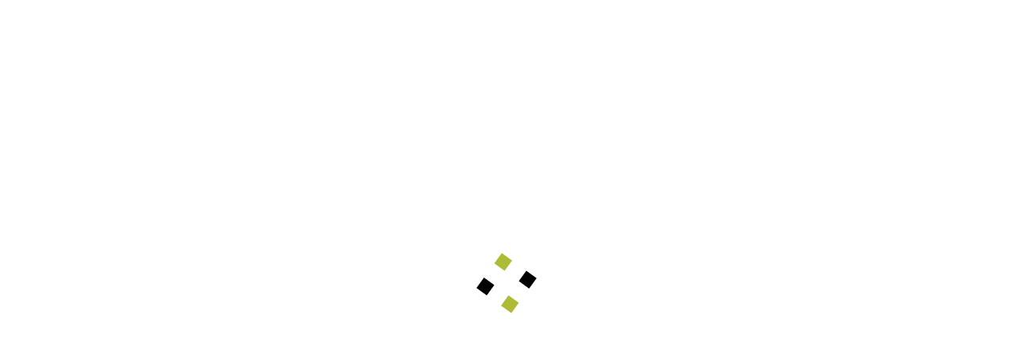

--- FILE ---
content_type: text/html; charset=utf-8
request_url: https://courses.cstg.org.uk/calendar/view.php?view=month&time=1709251200
body_size: 15341
content:
<!DOCTYPE html>

<html  dir="ltr" lang="en" xml:lang="en">
<head>
    <title>CSTGM: Calendar: Detailed month view: March 2024 | CSTGM</title>
    <link rel="preconnect" href="https://fonts.googleapis.com">
    <link rel="preconnect" href="https://fonts.gstatic.com" crossorigin>
    <link rel="shortcut icon" href="//courses.cstg.org.uk/pluginfile.php/1/theme_norse/favicon/1747125282/Favicon.ico" />
    <meta http-equiv="Content-Type" content="text/html; charset=utf-8" />
<meta name="keywords" content="moodle, CSTGM: Calendar: Detailed month view: March 2024 | CSTGM" />
<link rel="stylesheet" type="text/css" href="https://courses.cstg.org.uk/theme/yui_combo.php?rollup/3.18.1/yui-moodlesimple.css" /><script id="firstthemesheet" type="text/css">/** Required in order to fix style inclusion problems in IE with YUI **/</script><link rel="stylesheet" type="text/css" href="https://courses.cstg.org.uk/theme/styles.php/norse/1747125282_1746605659/all" />
<link rel="stylesheet" type="text/css" href="https://courses.cstg.org.uk/course/format/onetopic/styles.php" />
<script>
//<![CDATA[
var M = {}; M.yui = {};
M.pageloadstarttime = new Date();
M.cfg = {"wwwroot":"https:\/\/courses.cstg.org.uk","apibase":"https:\/\/courses.cstg.org.uk\/r.php\/api","homeurl":{},"sesskey":"lM1t3gDJPo","sessiontimeout":"28800","sessiontimeoutwarning":1200,"themerev":"1747125282","slasharguments":1,"theme":"norse","iconsystemmodule":"core\/icon_system_fontawesome","jsrev":"1746605434","admin":"admin","svgicons":true,"usertimezone":"Europe\/London","language":"en","courseId":1,"courseContextId":2,"contextid":1,"contextInstanceId":0,"langrev":1746605434,"templaterev":"1746605434","siteId":1,"userId":1,"developerdebug":true};var yui1ConfigFn = function(me) {if(/-skin|reset|fonts|grids|base/.test(me.name)){me.type='css';me.path=me.path.replace(/\.js/,'.css');me.path=me.path.replace(/\/yui2-skin/,'/assets/skins/sam/yui2-skin')}};
var yui2ConfigFn = function(me) {var parts=me.name.replace(/^moodle-/,'').split('-'),component=parts.shift(),module=parts[0],min='-min';if(/-(skin|core)$/.test(me.name)){parts.pop();me.type='css';min=''}
if(module){var filename=parts.join('-');me.path=component+'/'+module+'/'+filename+min+'.'+me.type}else{me.path=component+'/'+component+'.'+me.type}};
YUI_config = {"debug":true,"base":"https:\/\/courses.cstg.org.uk\/lib\/yuilib\/3.18.1\/","comboBase":"https:\/\/courses.cstg.org.uk\/theme\/yui_combo.php?","combine":true,"filter":"RAW","insertBefore":"firstthemesheet","groups":{"yui2":{"base":"https:\/\/courses.cstg.org.uk\/lib\/yuilib\/2in3\/2.9.0\/build\/","comboBase":"https:\/\/courses.cstg.org.uk\/theme\/yui_combo.php?","combine":true,"ext":false,"root":"2in3\/2.9.0\/build\/","patterns":{"yui2-":{"group":"yui2","configFn":yui1ConfigFn}}},"moodle":{"name":"moodle","base":"https:\/\/courses.cstg.org.uk\/theme\/yui_combo.php?m\/1746605434\/","combine":true,"comboBase":"https:\/\/courses.cstg.org.uk\/theme\/yui_combo.php?","ext":false,"root":"m\/1746605434\/","patterns":{"moodle-":{"group":"moodle","configFn":yui2ConfigFn}},"filter":"DEBUG","modules":{"moodle-core-lockscroll":{"requires":["plugin","base-build"]},"moodle-core-maintenancemodetimer":{"requires":["base","node"]},"moodle-core-blocks":{"requires":["base","node","io","dom","dd","dd-scroll","moodle-core-dragdrop","moodle-core-notification"]},"moodle-core-actionmenu":{"requires":["base","event","node-event-simulate"]},"moodle-core-chooserdialogue":{"requires":["base","panel","moodle-core-notification"]},"moodle-core-event":{"requires":["event-custom"]},"moodle-core-notification":{"requires":["moodle-core-notification-dialogue","moodle-core-notification-alert","moodle-core-notification-confirm","moodle-core-notification-exception","moodle-core-notification-ajaxexception"]},"moodle-core-notification-dialogue":{"requires":["base","node","panel","escape","event-key","dd-plugin","moodle-core-widget-focusafterclose","moodle-core-lockscroll"]},"moodle-core-notification-alert":{"requires":["moodle-core-notification-dialogue"]},"moodle-core-notification-confirm":{"requires":["moodle-core-notification-dialogue"]},"moodle-core-notification-exception":{"requires":["moodle-core-notification-dialogue"]},"moodle-core-notification-ajaxexception":{"requires":["moodle-core-notification-dialogue"]},"moodle-core-handlebars":{"condition":{"trigger":"handlebars","when":"after"}},"moodle-core-dragdrop":{"requires":["base","node","io","dom","dd","event-key","event-focus","moodle-core-notification"]},"moodle-core_availability-form":{"requires":["base","node","event","event-delegate","panel","moodle-core-notification-dialogue","json"]},"moodle-course-management":{"requires":["base","node","io-base","moodle-core-notification-exception","json-parse","dd-constrain","dd-proxy","dd-drop","dd-delegate","node-event-delegate"]},"moodle-course-util":{"requires":["node"],"use":["moodle-course-util-base"],"submodules":{"moodle-course-util-base":{},"moodle-course-util-section":{"requires":["node","moodle-course-util-base"]},"moodle-course-util-cm":{"requires":["node","moodle-course-util-base"]}}},"moodle-course-dragdrop":{"requires":["base","node","io","dom","dd","dd-scroll","moodle-core-dragdrop","moodle-core-notification","moodle-course-coursebase","moodle-course-util"]},"moodle-course-categoryexpander":{"requires":["node","event-key"]},"moodle-form-shortforms":{"requires":["node","base","selector-css3","moodle-core-event"]},"moodle-form-dateselector":{"requires":["base","node","overlay","calendar"]},"moodle-question-chooser":{"requires":["moodle-core-chooserdialogue"]},"moodle-question-searchform":{"requires":["base","node"]},"moodle-availability_cohort-form":{"requires":["base","node","event","moodle-core_availability-form"]},"moodle-availability_completion-form":{"requires":["base","node","event","moodle-core_availability-form"]},"moodle-availability_courseprogress-form":{"requires":["base","node","event","moodle-core_availability-form"]},"moodle-availability_date-form":{"requires":["base","node","event","io","moodle-core_availability-form"]},"moodle-availability_enroldate-form":{"requires":["base","node","event","io","moodle-core_availability-form"]},"moodle-availability_grade-form":{"requires":["base","node","event","moodle-core_availability-form"]},"moodle-availability_group-form":{"requires":["base","node","event","moodle-core_availability-form"]},"moodle-availability_grouping-form":{"requires":["base","node","event","moodle-core_availability-form"]},"moodle-availability_language-form":{"requires":["base","node","event","node-event-simulate","moodle-core_availability-form"]},"moodle-availability_othercompleted-form":{"requires":["base","node","event","moodle-core_availability-form"]},"moodle-availability_password-popup":{"requires":["base","node","event","moodle-core-notification-dialogue","io-base"]},"moodle-availability_password-form":{"requires":["base","node","event","event-valuechange","moodle-core_availability-form"]},"moodle-availability_paypal-form":{"requires":["base","node","event","moodle-core_availability-form"]},"moodle-availability_profile-form":{"requires":["base","node","event","moodle-core_availability-form"]},"moodle-availability_quizquestion-form":{"requires":["base","node","event","moodle-core_availability-form"]},"moodle-availability_relativedate-form":{"requires":["base","node","event","moodle-core_availability-form"]},"moodle-availability_role-form":{"requires":["base","node","event","moodle-core_availability-form"]},"moodle-mod_assign-history":{"requires":["node","transition"]},"moodle-mod_attendance-groupfilter":{"requires":["base","node"]},"moodle-mod_checklist-linkselect":{"requires":["node","event-valuechange"]},"moodle-mod_customcert-rearrange":{"requires":["dd-delegate","dd-drag"]},"moodle-mod_quiz-toolboxes":{"requires":["base","node","event","event-key","io","moodle-mod_quiz-quizbase","moodle-mod_quiz-util-slot","moodle-core-notification-ajaxexception"]},"moodle-mod_quiz-questionchooser":{"requires":["moodle-core-chooserdialogue","moodle-mod_quiz-util","querystring-parse"]},"moodle-mod_quiz-modform":{"requires":["base","node","event"]},"moodle-mod_quiz-quizbase":{"requires":["base","node"]},"moodle-mod_quiz-util":{"requires":["node","moodle-core-actionmenu"],"use":["moodle-mod_quiz-util-base"],"submodules":{"moodle-mod_quiz-util-base":{},"moodle-mod_quiz-util-slot":{"requires":["node","moodle-mod_quiz-util-base"]},"moodle-mod_quiz-util-page":{"requires":["node","moodle-mod_quiz-util-base"]}}},"moodle-mod_quiz-dragdrop":{"requires":["base","node","io","dom","dd","dd-scroll","moodle-core-dragdrop","moodle-core-notification","moodle-mod_quiz-quizbase","moodle-mod_quiz-util-base","moodle-mod_quiz-util-page","moodle-mod_quiz-util-slot","moodle-course-util"]},"moodle-mod_quiz-autosave":{"requires":["base","node","event","event-valuechange","node-event-delegate","io-form","datatype-date-format"]},"moodle-message_airnotifier-toolboxes":{"requires":["base","node","io"]},"moodle-block_xp-notification":{"requires":["base","node","handlebars","button-plugin","moodle-core-notification-dialogue"]},"moodle-block_xp-filters":{"requires":["base","node","moodle-core-dragdrop","moodle-core-notification-confirm","moodle-block_xp-rulepicker"]},"moodle-block_xp-rulepicker":{"requires":["base","node","handlebars","moodle-core-notification-dialogue"]},"moodle-editor_atto-editor":{"requires":["node","transition","io","overlay","escape","event","event-simulate","event-custom","node-event-html5","node-event-simulate","yui-throttle","moodle-core-notification-dialogue","moodle-editor_atto-rangy","handlebars","timers","querystring-stringify"]},"moodle-editor_atto-plugin":{"requires":["node","base","escape","event","event-outside","handlebars","event-custom","timers","moodle-editor_atto-menu"]},"moodle-editor_atto-menu":{"requires":["moodle-core-notification-dialogue","node","event","event-custom"]},"moodle-editor_atto-rangy":{"requires":[]},"moodle-report_eventlist-eventfilter":{"requires":["base","event","node","node-event-delegate","datatable","autocomplete","autocomplete-filters"]},"moodle-report_loglive-fetchlogs":{"requires":["base","event","node","io","node-event-delegate"]},"moodle-gradereport_history-userselector":{"requires":["escape","event-delegate","event-key","handlebars","io-base","json-parse","moodle-core-notification-dialogue"]},"moodle-qbank_editquestion-chooser":{"requires":["moodle-core-chooserdialogue"]},"moodle-tool_lp-dragdrop-reorder":{"requires":["moodle-core-dragdrop"]},"moodle-assignfeedback_editpdf-editor":{"requires":["base","event","node","io","graphics","json","event-move","event-resize","transition","querystring-stringify-simple","moodle-core-notification-dialog","moodle-core-notification-alert","moodle-core-notification-warning","moodle-core-notification-exception","moodle-core-notification-ajaxexception"]},"moodle-atto_accessibilitychecker-button":{"requires":["color-base","moodle-editor_atto-plugin"]},"moodle-atto_accessibilityhelper-button":{"requires":["moodle-editor_atto-plugin"]},"moodle-atto_align-button":{"requires":["moodle-editor_atto-plugin"]},"moodle-atto_bold-button":{"requires":["moodle-editor_atto-plugin"]},"moodle-atto_charmap-button":{"requires":["moodle-editor_atto-plugin"]},"moodle-atto_clear-button":{"requires":["moodle-editor_atto-plugin"]},"moodle-atto_collapse-button":{"requires":["moodle-editor_atto-plugin"]},"moodle-atto_emojipicker-button":{"requires":["moodle-editor_atto-plugin"]},"moodle-atto_emoticon-button":{"requires":["moodle-editor_atto-plugin"]},"moodle-atto_equation-button":{"requires":["moodle-editor_atto-plugin","moodle-core-event","io","event-valuechange","tabview","array-extras"]},"moodle-atto_fontfamily-button":{"requires":["moodle-editor_atto-plugin"]},"moodle-atto_fullscreen-button":{"requires":["event-resize","moodle-editor_atto-plugin"]},"moodle-atto_h5p-button":{"requires":["moodle-editor_atto-plugin"]},"moodle-atto_html-button":{"requires":["promise","moodle-editor_atto-plugin","moodle-atto_html-beautify","moodle-atto_html-codemirror","event-valuechange"]},"moodle-atto_html-beautify":{},"moodle-atto_html-codemirror":{"requires":["moodle-atto_html-codemirror-skin"]},"moodle-atto_image-button":{"requires":["moodle-editor_atto-plugin"]},"moodle-atto_indent-button":{"requires":["moodle-editor_atto-plugin"]},"moodle-atto_italic-button":{"requires":["moodle-editor_atto-plugin"]},"moodle-atto_link-button":{"requires":["moodle-editor_atto-plugin"]},"moodle-atto_managefiles-button":{"requires":["moodle-editor_atto-plugin"]},"moodle-atto_managefiles-usedfiles":{"requires":["node","escape"]},"moodle-atto_media-button":{"requires":["moodle-editor_atto-plugin","moodle-form-shortforms"]},"moodle-atto_multilang2-button":{"requires":["moodle-editor_atto-plugin"]},"moodle-atto_noautolink-button":{"requires":["moodle-editor_atto-plugin"]},"moodle-atto_orderedlist-button":{"requires":["moodle-editor_atto-plugin"]},"moodle-atto_recordrtc-recording":{"requires":["moodle-atto_recordrtc-button"]},"moodle-atto_recordrtc-button":{"requires":["moodle-editor_atto-plugin","moodle-atto_recordrtc-recording"]},"moodle-atto_rtl-button":{"requires":["moodle-editor_atto-plugin"]},"moodle-atto_sketch-button":{"requires":["moodle-editor_atto-plugin"]},"moodle-atto_strike-button":{"requires":["moodle-editor_atto-plugin"]},"moodle-atto_styles-button":{"requires":["moodle-editor_atto-plugin"]},"moodle-atto_subscript-button":{"requires":["moodle-editor_atto-plugin"]},"moodle-atto_superscript-button":{"requires":["moodle-editor_atto-plugin"]},"moodle-atto_table-button":{"requires":["moodle-editor_atto-plugin","moodle-editor_atto-menu","event","event-valuechange"]},"moodle-atto_templates4u-button":{"requires":["moodle-editor_atto-plugin"]},"moodle-atto_title-button":{"requires":["moodle-editor_atto-plugin"]},"moodle-atto_underline-button":{"requires":["moodle-editor_atto-plugin"]},"moodle-atto_undo-button":{"requires":["moodle-editor_atto-plugin"]},"moodle-atto_unorderedlist-button":{"requires":["moodle-editor_atto-plugin"]}}},"gallery":{"name":"gallery","base":"https:\/\/courses.cstg.org.uk\/lib\/yuilib\/gallery\/","combine":true,"comboBase":"https:\/\/courses.cstg.org.uk\/theme\/yui_combo.php?","ext":false,"root":"gallery\/1746605434\/","patterns":{"gallery-":{"group":"gallery"}}}},"modules":{"core_filepicker":{"name":"core_filepicker","fullpath":"https:\/\/courses.cstg.org.uk\/lib\/javascript.php\/1746605434\/repository\/filepicker.js","requires":["base","node","node-event-simulate","json","async-queue","io-base","io-upload-iframe","io-form","yui2-treeview","panel","cookie","datatable","datatable-sort","resize-plugin","dd-plugin","escape","moodle-core_filepicker","moodle-core-notification-dialogue"]},"core_comment":{"name":"core_comment","fullpath":"https:\/\/courses.cstg.org.uk\/lib\/javascript.php\/1746605434\/comment\/comment.js","requires":["base","io-base","node","json","yui2-animation","overlay","escape"]}},"logInclude":[],"logExclude":[],"logLevel":null};
M.yui.loader = {modules: {}};

//]]>
</script>

<style>
div#fitem_id_city {display: none;}
div#fitem_id_country {display: none;}
</style>
<!-- Google tag (gtag.js) -->
<script async src="https://www.googletagmanager.com/gtag/js?id=G-540P4DNQNN"></script>
<script>
  window.dataLayer = window.dataLayer || [];
  function gtag(){dataLayer.push(arguments);}
  gtag('js', new Date());

  gtag('config', 'G-540P4DNQNN');
</script>
    <meta name="viewport" content="width=device-width, initial-scale=1.0">
</head>
<body  id="page-calendar-view" class="format-site  path-calendar chrome dir-ltr lang-en yui-skin-sam yui3-skin-sam courses-cstg-org-uk pagelayout-standard course-1 context-1 theme uses-drawers drawer-open-index">
<div id="overlay"></div>
<div id="loader" class="detachablesquares"></div>
<div class="toast-wrapper mx-auto py-0 fixed-top" role="status" aria-live="polite"></div>
<div id="page-wrapper" class="d-print-block lms-wrapper ">

    <div>
    <a class="sr-only sr-only-focusable" href="#maincontent">Skip to main content</a>
</div><script src="https://courses.cstg.org.uk/lib/javascript.php/1746605434/lib/polyfills/polyfill.js"></script>
<script src="https://courses.cstg.org.uk/theme/yui_combo.php?rollup/3.18.1/yui-moodlesimple.js"></script><script src="https://courses.cstg.org.uk/lib/javascript.php/1746605434/lib/javascript-static.js"></script>
<script>
//<![CDATA[
document.body.className += ' jsenabled';
//]]>
</script>



    <header class="fixed-top alert-bar d-print-none">
    <div id="alert-bar">
    </div>
</header>
    <nav class="navbar navbar-primary fixed-top navbar-light navbar-expand d-print-none" aria-label="Site navigation">
    
        <a href="https://courses.cstg.org.uk/" class="navbar-brand d-flex align-items-center m-0 mr-4 p-0 aabtn">
    
                <img src="//courses.cstg.org.uk/pluginfile.php/1/theme_norse/headerlogo/1747125282/CSTG-logo.png" class="logo mr-1" alt="">
        </a>
        <div class="d-flex d-md-none">
            
    
            <button class="navbar-toggler aabtn d-block d-md-none px-1 my-1 border-0" data-toggler="drawers" data-action="toggle" data-target="theme_boost-drawers-primary">
                <span class="navbar-toggler-icon"></span>
                <span class="sr-only">Side panel</span>
            </button>
        </div>
    
        
    
    
            <div class="primary-navigation">
                <nav class="moremenu navigation hello">
                    <ul id="moremenu-6977f9c79f0c0-navbar-nav" role="menubar" class="nav more-nav navbar-nav">
                                <li data-key="home" class="nav-item" role="none" data-forceintomoremenu="false">
                                            <a role="menuitem" class="nav-link active "
                                                href="https://courses.cstg.org.uk/"
                                                
                                                aria-current="true"
                                                data-disableactive="true"
                                                
                                            >
                                                Home
                                            </a>
                                </li>
                                <li data-key="" class="nav-item" role="none" data-forceintomoremenu="false">
                                            <a role="menuitem" class="nav-link  "
                                                href="mailto:courses@cstg.org.uk"
                                                
                                                
                                                data-disableactive="true"
                                                tabindex="-1"
                                            >
                                                Contact
                                            </a>
                                </li>
                        <li role="none" class="nav-item dropdown dropdownmoremenu d-none" data-region="morebutton">
                            <a class="dropdown-toggle nav-link " href="#" id="moremenu-dropdown-6977f9c79f0c0" role="menuitem" data-toggle="dropdown" aria-haspopup="true" aria-expanded="false" tabindex="-1">
                                More
                            </a>
                            <ul class="dropdown-menu dropdown-menu-left" data-region="moredropdown" aria-labelledby="moremenu-dropdown-6977f9c79f0c0" role="menu">
                            </ul>
                        </li>
                    </ul>
                </nav>
            </div>
    
        <ul class="navbar-nav d-none d-md-flex my-1 px-1">
            <!-- page_heading_menu -->
            
        </ul>
    
        <div id="usernavigation" class="primaryusernavigation navbar-nav ml-auto d-none d-md-flex ">
            
    
                <div id="searchinput-navbar-6977f9c7a17a56977f9c7933c86" class="simplesearchform">
    <a
        class="btn btn-open rounded-0 nav-link"
        data-toggle="collapse"
        data-action="opensearch"
        href="#searcharea-navbar"
        role="button"
        aria-expanded="false"
        aria-controls="searcharea-navbar"
        title="Toggle search input"
    >
        <i class="icon fa fa-magnifying-glass fa-fw " aria-hidden="true"  ></i>
        <span class="sr-only">Toggle search input</span>
    </a>
</div>
                <div class="divider border-left h-75 align-self-center mx-1"></div>
    
    
    
            
    
    
    
            
    
            <div id="navbar-usermenu" class="d-flex align-items-stretch usermenu-container" data-region="usermenu">
                    <div class="usermenu">
                            <span class="login pl-2">
                                    You are currently using guest access
                                    <div class="divider border-left h-75 align-self-center mx-2"></div>
                                    <a href="https://courses.cstg.org.uk/login/index.php">Log in</a>
                            </span>
                    </div>
            </div>
        </div>
    </nav>
        <div id="searcharea-navbar" class="navbar-search-area collapse">
    <form class="search-form" autocomplete="off" action="https://courses.cstg.org.uk/local/library/index.php" method="get" accept-charset="utf-8">
            <input type="hidden" name="search_origin" value="core_search">

            <label for="searchinput-6977f9c7a20b86977f9c7933c88">
                <span class="sr-only">Search</span>
            </label>
            <div class="text-center">
                <div class="search-header">
                    <span class="header">Search</span>
                        <a class="close-icon"
                            data-action="closesearch"
                            data-toggle="collapse"
                            href="#searcharea-navbar"
                            role="button"
                        >
                            <i class="icon fa fa-xmark fa-fw " aria-hidden="true"  ></i>
                            <span class="sr-only">Close</span>
                        </a>
                </div>


                <div class="search-bar d-flex justify-content-center">
                    <input type="text"
                       id="searchinput-6977f9c7a20b86977f9c7933c88"
                       class="form-control search-input withclear"
                       placeholder="Search within the learning library..."
                       aria-label="Search"
                       name="search"
                       data-region="input"
                       autocomplete="off"
                    >
                    <button type="submit" class="btn btn-submit" data-action="submit">
                        <i class="icon fa fa-magnifying-glass fa-fw " aria-hidden="true"  ></i>
                        <span class="sr-only">Search</span>
                    </button>
                </div>
            </div>
    </form>
</div>
    
    <nav id="mobile-menu-navbar"  class="navbar fixed-top navbar-light navbar-expand bg-gray d-flex d-md-none d-print-none" aria-label="Site navigation">
        
    
        <div id="usernavigation" class="navbar-nav ml-auto">
    
            
    
        </div>
    </nav>
    
<div  class="drawer drawer-left drawer-primary block-drawer d-print-none not-initialized" data-region="fixed-drawer" id="theme_boost-drawers-primary" data-preference="" data-state="show-drawer-primary" data-forceopen="0" data-close-on-resize="1">
    <h2 class="sr-only">Side Drawer</h2>
    <div class="drawerheader">
        <button
            class="btn drawertoggle btn-icon btn-outline-secondary hidden"
            data-toggler="drawers"
            data-action="closedrawer"
            data-target="theme_boost-drawers-primary"
            data-toggle="tooltip"
            data-placement="right"
            title="Close drawer"
        >
            <i class="icon fa fa-chevron-right fa-fw " aria-hidden="true"  ></i>
        </button>
                    CSTGM

        <div class="drawerheadercontent hidden">
            
        </div>
    </div>
    <div class="drawercontent drag-container" data-usertour="scroller">
                <div class="list-group">

            <a href="/user/profile.php" class="d-none list-group-item list-group-item-action profile-mobile-drawer">
                Profile
            </a>

                    <a href="/local/library/index.php" class="list-group-item list-group-item-action globalsearch-mobile-drawer">
                        Global Search
                    </a>

                <a href="/calendar/view.php?view=month" class="d-none list-group-item list-group-item-action calendar-mobile-drawer">
                    Calendar
                </a>


                    <a href="https://courses.cstg.org.uk/" class="list-group-item list-group-item-action active " aria-current="true">
                        Home
                    </a>
                    <a href="mailto:courses@cstg.org.uk" class="list-group-item list-group-item-action  " >
                        Contact
                    </a>
        </div>

    </div>
</div>
    
        <div  class="drawer drawer-right block-drawer d-print-none not-initialized" data-region="fixed-drawer" id="theme_boost-drawers-blocks" data-preference="drawer-open-block" data-state="show-drawer-right" data-forceopen="" data-close-on-resize="1">
    <h2 class="sr-only">Side Drawer</h2>
    <div class="drawerheader">
        <button
            class="btn drawertoggle btn-icon btn-outline-secondary hidden"
            data-toggler="drawers"
            data-action="closedrawer"
            data-target="theme_boost-drawers-blocks"
            data-toggle="tooltip"
            data-placement="left"
            title="Close block drawer"
        >
            <i class="icon fa fa-chevron-right fa-fw " aria-hidden="true"  ></i>
        </button>
        
        <div class="drawerheadercontent hidden">
            
        </div>
    </div>
    <div class="drawercontent drag-container" data-usertour="scroller">
                        <section class="d-print-none" aria-label="Blocks">
                    
                    <aside id="block-region-side-pre" class="block-region" data-blockregion="side-pre" data-droptarget="1" aria-labelledby="side-pre-block-region-heading"><h2 class="sr-only" id="side-pre-block-region-heading">Blocks</h2><a href="#sb-1" class="sr-only sr-only-focusable">Skip Events key</a>

<section id="block-6977f9c79da25"
         class=" block block_fake  card mb-3"
         role=""
         data-block="_fake"
         data-instance-id="fakeid-6977f9c79da26"
         aria-labelledby="instance-fakeid-6977f9c79da26-header"
    >

    <div class="card-body p-3">

            <h3 id="instance-fakeid-6977f9c79da26-header" class="h5 card-title d-inline">Events key</h3>


        <div class="card-text content mt-3">
            <div id="event-filter-6977f9c7933c56977f9c7933c81" class="calendar_filters mt-2">
    <ul>
            <li>
                <a href="#" data-action="filter-event-type" data-eventtype="site" data-eventtype-hidden="">
                        <span class="calendar_event_site">
                            <i class="icon fa-regular fa-eye fa-fw "  title="Hide site events" role="img" aria-label="Hide site events"></i>
                        </span>
                        <span>&nbsp;</span>
                        <span class="eventname">Hide site events</span>
                
                </a>
            </li>
            <li>
                <a href="#" data-action="filter-event-type" data-eventtype="category" data-eventtype-hidden="">
                        <span class="calendar_event_category">
                            <i class="icon fa-regular fa-eye fa-fw "  title="Hide category events" role="img" aria-label="Hide category events"></i>
                        </span>
                        <span>&nbsp;</span>
                        <span class="eventname">Hide category events</span>
                
                </a>
            </li>
            <li>
                <a href="#" data-action="filter-event-type" data-eventtype="course" data-eventtype-hidden="">
                        <span class="calendar_event_course">
                            <i class="icon fa-regular fa-eye fa-fw "  title="Hide course events" role="img" aria-label="Hide course events"></i>
                        </span>
                        <span>&nbsp;</span>
                        <span class="eventname">Hide course events</span>
                
                </a>
            </li>
            <li>
                <a href="#" data-action="filter-event-type" data-eventtype="group" data-eventtype-hidden="">
                        <span class="calendar_event_group">
                            <i class="icon fa-regular fa-eye fa-fw "  title="Hide group events" role="img" aria-label="Hide group events"></i>
                        </span>
                        <span>&nbsp;</span>
                        <span class="eventname">Hide group events</span>
                
                </a>
            </li>
            <li>
                <a href="#" data-action="filter-event-type" data-eventtype="user" data-eventtype-hidden="">
                        <span class="calendar_event_user">
                            <i class="icon fa-regular fa-eye fa-fw "  title="Hide user events" role="img" aria-label="Hide user events"></i>
                        </span>
                        <span>&nbsp;</span>
                        <span class="eventname">Hide user events</span>
                
                </a>
            </li>
            <li>
                <a href="#" data-action="filter-event-type" data-eventtype="other" data-eventtype-hidden="">
                        <span class="calendar_event_other">
                            <i class="icon fa-regular fa-eye fa-fw "  title="Hide other events" role="img" aria-label="Hide other events"></i>
                        </span>
                        <span>&nbsp;</span>
                        <span class="eventname">Hide other events</span>
                
                </a>
            </li>
    </ul>
</div>
            <div class="footer"></div>
            
        </div>

    </div>

</section>

    <span id="sb-1"></span></aside>
                </section>

    </div>
</div>
    <div id="page" data-region="mainpage" data-usertour="scroller"class="drawers with-custom-footer   drag-container">
        <div id="page-inner-container">
        <div id="topofscroll" class="main-inner">
            <div class="drawer-toggles d-flex">
                    <div class="drawer-toggler drawer-right-toggle ml-auto d-print-none">
                        <button
                            class="btn btn-icon btn-outline-secondary"
                            data-toggler="drawers"
                            data-action="toggle"
                            data-target="theme_boost-drawers-blocks"
                            data-toggle="tooltip"
                            data-placement="right"
                            title="Open block drawer"
                        >
                            <span class="sr-only">Open block drawer</span>
                            <span class="dir-rtl-hide"><i class="icon fa fa-chevron-left fa-fw " aria-hidden="true"  ></i></span>
                            <span class="dir-ltr-hide"><i class="icon fa fa-chevron-right fa-fw " aria-hidden="true"  ></i></span>
                        </button>
                    </div>
            </div>
            <header id="page-header" class="header-maxwidth d-print-none">
    <div class="w-100">
        <div class="d-flex flex-wrap">
            <div id="page-navbar">
                <nav aria-label="Navigation bar">
    <ol class="breadcrumb"></ol>
</nav>
            </div>
            <div class="ml-auto d-flex">
                
            </div>
            <div id="course-header">
                
            </div>
        </div>
            <div class="d-flex align-items-center">
                        <div class="mr-auto">
                            <div class="page-context-header d-flex align-items-center mb-2">
    <div class="page-header-headings">
        <h1 class="h2 mb-0">Calendar</h1>
    </div>
</div>
                        </div>
                <div class="header-actions-container ml-auto" data-region="header-actions-container">
                </div>
            </div>
    </div>
</header>
            <div id="page-content" class="pb-3 d-print-block">
                <div id="region-main-box">
                    <section id="region-main" aria-label="Content">

                        <span class="notifications" id="user-notifications"></span>
                        <div role="main"><span id="maincontent"></span><div data-region="calendar" class="maincalendar"><div class="heightcontainer" data-calendar-type="main-block"><div id="calendar-month-6977f9c7aa4136977f9c7933c810-2" data-template="core_calendar/month_detailed">
    <div class="header d-flex flex-wrap p-1">
            <div data-region="view-selector">
                <button id="calendarviewdropdown" type="button" class="btn btn-outline-secondary dropdown-toggle ms-1 me-2 mb-2" data-toggle="dropdown" aria-haspopup="true" aria-expanded="false">
                    <span class="d-sm-inline-block" data-active-item-text>
                        Month
                        
                        
                    </span>
                </button>
                <ul class="dropdown-menu" data-show-active-item aria-labelledby="calendarviewdropdown">
                    <li>
                        <a class="dropdown-item active" href="#" data-view="month"
                            data-year="2024" data-month="3" data-day="1" data-courseid="1" data-categoryid="0">
                            Month
                        </a>
                    </li>
                    <li>
                        <a class="dropdown-item " href="#" data-view="day" data-year="2024" data-month="3"
                            data-day="1" data-courseid="1" data-categoryid="0">
                            Day
                        </a>
                    </li>
                    <li>
                        <a class="dropdown-item " href="#" data-view="upcoming"
                            data-year="2024" data-month="3" data-day="1" data-courseid="1" data-categoryid="0">
                            Upcoming events
                        </a>
                    </li>
                </ul>
            </div>
    </div>
    <div aria-live="polite" class="sr-only calendar-announcements"></div>
    <div class="calendarwrapper" data-courseid="1" data-context-id="0" data-month="3" data-year="2024" data-view="month">
        <div id="month-navigation-6977f9c7aa4136977f9c7933c810-2" class="controls">
            <div class="calendar-controls">
                <a href="https://courses.cstg.org.uk/calendar/view.php?view=month&amp;time=1706745600" class="arrow_link previous" title="Previous month" data-year="2024" data-month="2" data-drop-zone="nav-link" >
                    <span class="arrow"><i class="fa fa-angle-left" aria-hidden="true"></i></span>
                </a>
                <span class="hide"> | </span>
                    <h2 class="current">March 2024</h2>
                <span class="hide"> | </span>
                <a href="https://courses.cstg.org.uk/calendar/view.php?view=month&amp;time=1711926000" class="arrow_link next" title="Next month" data-year="2024" data-month="4" data-drop-zone="nav-link" >
                    <span class="arrow"><i class="fa fa-angle-right" aria-hidden="true"></i></span>
                </a>
            </div>
        </div>
        <span class="overlay-icon-container hidden" data-region="overlay-icon-container">
            <span class="loading-icon icon-no-margin"><i class="icon fa fa-spinner fa-spin fa-fw "  title="Loading" role="img" aria-label="Loading"></i></span>
        </span>
        <table id="month-detailed-6977f9c7aa4136977f9c7933c810-2" class="calendarmonth calendartable mb-0">
            <thead>
                <tr>
                    <th class="header text-xs-center">
                        <span class="sr-only">Monday</span>
                        <span aria-hidden="true">Mon</span>
                    </th>
                    <th class="header text-xs-center">
                        <span class="sr-only">Tuesday</span>
                        <span aria-hidden="true">Tue</span>
                    </th>
                    <th class="header text-xs-center">
                        <span class="sr-only">Wednesday</span>
                        <span aria-hidden="true">Wed</span>
                    </th>
                    <th class="header text-xs-center">
                        <span class="sr-only">Thursday</span>
                        <span aria-hidden="true">Thu</span>
                    </th>
                    <th class="header text-xs-center">
                        <span class="sr-only">Friday</span>
                        <span aria-hidden="true">Fri</span>
                    </th>
                    <th class="header text-xs-center">
                        <span class="sr-only">Saturday</span>
                        <span aria-hidden="true">Sat</span>
                    </th>
                    <th class="header text-xs-center">
                        <span class="sr-only">Sunday</span>
                        <span aria-hidden="true">Sun</span>
                    </th>
                </tr>
            </thead>
            <tbody>
                <tr data-region="month-view-week">
                        <td class="dayblank">&nbsp;</td>
                        <td class="dayblank">&nbsp;</td>
                        <td class="dayblank">&nbsp;</td>
                        <td class="dayblank">&nbsp;</td>
                        <td class="day text-sm-center text-md-start"
                            data-day="1"
                            data-day-timestamp="1709251200"
                            data-drop-zone="month-view-day"
                            data-region="day"
                            data-new-event-timestamp="1709336007"
                            >
                            <div class="d-none d-md-block hidden-phone text-xs-center">
                                <span class="sr-only">No events, Friday, 1 March</span>
                                    <span aria-hidden="true"><span class="day-number-circle"><span class="day-number">1</span></span></span>
                            </div>
                            <div class="d-md-none hidden-desktop hidden-tablet">
                                <span class="sr-only">No events, Friday, 1 March</span>
                                    <span aria-hidden="true"><span class="day-number-circle"><span class="day-number">1</span></span></span>
                            </div>
                        </td>
                        <td class="day text-sm-center text-md-start weekend"
                            data-day="2"
                            data-day-timestamp="1709337600"
                            data-drop-zone="month-view-day"
                            data-region="day"
                            data-new-event-timestamp="1709422407"
                            >
                            <div class="d-none d-md-block hidden-phone text-xs-center">
                                <span class="sr-only">No events, Saturday, 2 March</span>
                                    <span aria-hidden="true"><span class="day-number-circle"><span class="day-number">2</span></span></span>
                            </div>
                            <div class="d-md-none hidden-desktop hidden-tablet">
                                <span class="sr-only">No events, Saturday, 2 March</span>
                                    <span aria-hidden="true"><span class="day-number-circle"><span class="day-number">2</span></span></span>
                            </div>
                        </td>
                        <td class="day text-sm-center text-md-start weekend"
                            data-day="3"
                            data-day-timestamp="1709424000"
                            data-drop-zone="month-view-day"
                            data-region="day"
                            data-new-event-timestamp="1709508807"
                            >
                            <div class="d-none d-md-block hidden-phone text-xs-center">
                                <span class="sr-only">No events, Sunday, 3 March</span>
                                    <span aria-hidden="true"><span class="day-number-circle"><span class="day-number">3</span></span></span>
                            </div>
                            <div class="d-md-none hidden-desktop hidden-tablet">
                                <span class="sr-only">No events, Sunday, 3 March</span>
                                    <span aria-hidden="true"><span class="day-number-circle"><span class="day-number">3</span></span></span>
                            </div>
                        </td>
                </tr>
                <tr data-region="month-view-week">
                        <td class="day text-sm-center text-md-start"
                            data-day="4"
                            data-day-timestamp="1709510400"
                            data-drop-zone="month-view-day"
                            data-region="day"
                            data-new-event-timestamp="1709595207"
                            >
                            <div class="d-none d-md-block hidden-phone text-xs-center">
                                <span class="sr-only">No events, Monday, 4 March</span>
                                    <span aria-hidden="true"><span class="day-number-circle"><span class="day-number">4</span></span></span>
                            </div>
                            <div class="d-md-none hidden-desktop hidden-tablet">
                                <span class="sr-only">No events, Monday, 4 March</span>
                                    <span aria-hidden="true"><span class="day-number-circle"><span class="day-number">4</span></span></span>
                            </div>
                        </td>
                        <td class="day text-sm-center text-md-start"
                            data-day="5"
                            data-day-timestamp="1709596800"
                            data-drop-zone="month-view-day"
                            data-region="day"
                            data-new-event-timestamp="1709681607"
                            >
                            <div class="d-none d-md-block hidden-phone text-xs-center">
                                <span class="sr-only">No events, Tuesday, 5 March</span>
                                    <span aria-hidden="true"><span class="day-number-circle"><span class="day-number">5</span></span></span>
                            </div>
                            <div class="d-md-none hidden-desktop hidden-tablet">
                                <span class="sr-only">No events, Tuesday, 5 March</span>
                                    <span aria-hidden="true"><span class="day-number-circle"><span class="day-number">5</span></span></span>
                            </div>
                        </td>
                        <td class="day text-sm-center text-md-start"
                            data-day="6"
                            data-day-timestamp="1709683200"
                            data-drop-zone="month-view-day"
                            data-region="day"
                            data-new-event-timestamp="1709768007"
                            >
                            <div class="d-none d-md-block hidden-phone text-xs-center">
                                <span class="sr-only">No events, Wednesday, 6 March</span>
                                    <span aria-hidden="true"><span class="day-number-circle"><span class="day-number">6</span></span></span>
                            </div>
                            <div class="d-md-none hidden-desktop hidden-tablet">
                                <span class="sr-only">No events, Wednesday, 6 March</span>
                                    <span aria-hidden="true"><span class="day-number-circle"><span class="day-number">6</span></span></span>
                            </div>
                        </td>
                        <td class="day text-sm-center text-md-start"
                            data-day="7"
                            data-day-timestamp="1709769600"
                            data-drop-zone="month-view-day"
                            data-region="day"
                            data-new-event-timestamp="1709854407"
                            >
                            <div class="d-none d-md-block hidden-phone text-xs-center">
                                <span class="sr-only">No events, Thursday, 7 March</span>
                                    <span aria-hidden="true"><span class="day-number-circle"><span class="day-number">7</span></span></span>
                            </div>
                            <div class="d-md-none hidden-desktop hidden-tablet">
                                <span class="sr-only">No events, Thursday, 7 March</span>
                                    <span aria-hidden="true"><span class="day-number-circle"><span class="day-number">7</span></span></span>
                            </div>
                        </td>
                        <td class="day text-sm-center text-md-start"
                            data-day="8"
                            data-day-timestamp="1709856000"
                            data-drop-zone="month-view-day"
                            data-region="day"
                            data-new-event-timestamp="1709940807"
                            >
                            <div class="d-none d-md-block hidden-phone text-xs-center">
                                <span class="sr-only">No events, Friday, 8 March</span>
                                    <span aria-hidden="true"><span class="day-number-circle"><span class="day-number">8</span></span></span>
                            </div>
                            <div class="d-md-none hidden-desktop hidden-tablet">
                                <span class="sr-only">No events, Friday, 8 March</span>
                                    <span aria-hidden="true"><span class="day-number-circle"><span class="day-number">8</span></span></span>
                            </div>
                        </td>
                        <td class="day text-sm-center text-md-start weekend"
                            data-day="9"
                            data-day-timestamp="1709942400"
                            data-drop-zone="month-view-day"
                            data-region="day"
                            data-new-event-timestamp="1710027207"
                            >
                            <div class="d-none d-md-block hidden-phone text-xs-center">
                                <span class="sr-only">No events, Saturday, 9 March</span>
                                    <span aria-hidden="true"><span class="day-number-circle"><span class="day-number">9</span></span></span>
                            </div>
                            <div class="d-md-none hidden-desktop hidden-tablet">
                                <span class="sr-only">No events, Saturday, 9 March</span>
                                    <span aria-hidden="true"><span class="day-number-circle"><span class="day-number">9</span></span></span>
                            </div>
                        </td>
                        <td class="day text-sm-center text-md-start weekend"
                            data-day="10"
                            data-day-timestamp="1710028800"
                            data-drop-zone="month-view-day"
                            data-region="day"
                            data-new-event-timestamp="1710113607"
                            >
                            <div class="d-none d-md-block hidden-phone text-xs-center">
                                <span class="sr-only">No events, Sunday, 10 March</span>
                                    <span aria-hidden="true"><span class="day-number-circle"><span class="day-number">10</span></span></span>
                            </div>
                            <div class="d-md-none hidden-desktop hidden-tablet">
                                <span class="sr-only">No events, Sunday, 10 March</span>
                                    <span aria-hidden="true"><span class="day-number-circle"><span class="day-number">10</span></span></span>
                            </div>
                        </td>
                </tr>
                <tr data-region="month-view-week">
                        <td class="day text-sm-center text-md-start"
                            data-day="11"
                            data-day-timestamp="1710115200"
                            data-drop-zone="month-view-day"
                            data-region="day"
                            data-new-event-timestamp="1710200007"
                            >
                            <div class="d-none d-md-block hidden-phone text-xs-center">
                                <span class="sr-only">No events, Monday, 11 March</span>
                                    <span aria-hidden="true"><span class="day-number-circle"><span class="day-number">11</span></span></span>
                            </div>
                            <div class="d-md-none hidden-desktop hidden-tablet">
                                <span class="sr-only">No events, Monday, 11 March</span>
                                    <span aria-hidden="true"><span class="day-number-circle"><span class="day-number">11</span></span></span>
                            </div>
                        </td>
                        <td class="day text-sm-center text-md-start"
                            data-day="12"
                            data-day-timestamp="1710201600"
                            data-drop-zone="month-view-day"
                            data-region="day"
                            data-new-event-timestamp="1710286407"
                            >
                            <div class="d-none d-md-block hidden-phone text-xs-center">
                                <span class="sr-only">No events, Tuesday, 12 March</span>
                                    <span aria-hidden="true"><span class="day-number-circle"><span class="day-number">12</span></span></span>
                            </div>
                            <div class="d-md-none hidden-desktop hidden-tablet">
                                <span class="sr-only">No events, Tuesday, 12 March</span>
                                    <span aria-hidden="true"><span class="day-number-circle"><span class="day-number">12</span></span></span>
                            </div>
                        </td>
                        <td class="day text-sm-center text-md-start"
                            data-day="13"
                            data-day-timestamp="1710288000"
                            data-drop-zone="month-view-day"
                            data-region="day"
                            data-new-event-timestamp="1710372807"
                            >
                            <div class="d-none d-md-block hidden-phone text-xs-center">
                                <span class="sr-only">No events, Wednesday, 13 March</span>
                                    <span aria-hidden="true"><span class="day-number-circle"><span class="day-number">13</span></span></span>
                            </div>
                            <div class="d-md-none hidden-desktop hidden-tablet">
                                <span class="sr-only">No events, Wednesday, 13 March</span>
                                    <span aria-hidden="true"><span class="day-number-circle"><span class="day-number">13</span></span></span>
                            </div>
                        </td>
                        <td class="day text-sm-center text-md-start"
                            data-day="14"
                            data-day-timestamp="1710374400"
                            data-drop-zone="month-view-day"
                            data-region="day"
                            data-new-event-timestamp="1710459207"
                            >
                            <div class="d-none d-md-block hidden-phone text-xs-center">
                                <span class="sr-only">No events, Thursday, 14 March</span>
                                    <span aria-hidden="true"><span class="day-number-circle"><span class="day-number">14</span></span></span>
                            </div>
                            <div class="d-md-none hidden-desktop hidden-tablet">
                                <span class="sr-only">No events, Thursday, 14 March</span>
                                    <span aria-hidden="true"><span class="day-number-circle"><span class="day-number">14</span></span></span>
                            </div>
                        </td>
                        <td class="day text-sm-center text-md-start"
                            data-day="15"
                            data-day-timestamp="1710460800"
                            data-drop-zone="month-view-day"
                            data-region="day"
                            data-new-event-timestamp="1710545607"
                            >
                            <div class="d-none d-md-block hidden-phone text-xs-center">
                                <span class="sr-only">No events, Friday, 15 March</span>
                                    <span aria-hidden="true"><span class="day-number-circle"><span class="day-number">15</span></span></span>
                            </div>
                            <div class="d-md-none hidden-desktop hidden-tablet">
                                <span class="sr-only">No events, Friday, 15 March</span>
                                    <span aria-hidden="true"><span class="day-number-circle"><span class="day-number">15</span></span></span>
                            </div>
                        </td>
                        <td class="day text-sm-center text-md-start weekend"
                            data-day="16"
                            data-day-timestamp="1710547200"
                            data-drop-zone="month-view-day"
                            data-region="day"
                            data-new-event-timestamp="1710632007"
                            >
                            <div class="d-none d-md-block hidden-phone text-xs-center">
                                <span class="sr-only">No events, Saturday, 16 March</span>
                                    <span aria-hidden="true"><span class="day-number-circle"><span class="day-number">16</span></span></span>
                            </div>
                            <div class="d-md-none hidden-desktop hidden-tablet">
                                <span class="sr-only">No events, Saturday, 16 March</span>
                                    <span aria-hidden="true"><span class="day-number-circle"><span class="day-number">16</span></span></span>
                            </div>
                        </td>
                        <td class="day text-sm-center text-md-start weekend"
                            data-day="17"
                            data-day-timestamp="1710633600"
                            data-drop-zone="month-view-day"
                            data-region="day"
                            data-new-event-timestamp="1710718407"
                            >
                            <div class="d-none d-md-block hidden-phone text-xs-center">
                                <span class="sr-only">No events, Sunday, 17 March</span>
                                    <span aria-hidden="true"><span class="day-number-circle"><span class="day-number">17</span></span></span>
                            </div>
                            <div class="d-md-none hidden-desktop hidden-tablet">
                                <span class="sr-only">No events, Sunday, 17 March</span>
                                    <span aria-hidden="true"><span class="day-number-circle"><span class="day-number">17</span></span></span>
                            </div>
                        </td>
                </tr>
                <tr data-region="month-view-week">
                        <td class="day text-sm-center text-md-start"
                            data-day="18"
                            data-day-timestamp="1710720000"
                            data-drop-zone="month-view-day"
                            data-region="day"
                            data-new-event-timestamp="1710804807"
                            >
                            <div class="d-none d-md-block hidden-phone text-xs-center">
                                <span class="sr-only">No events, Monday, 18 March</span>
                                    <span aria-hidden="true"><span class="day-number-circle"><span class="day-number">18</span></span></span>
                            </div>
                            <div class="d-md-none hidden-desktop hidden-tablet">
                                <span class="sr-only">No events, Monday, 18 March</span>
                                    <span aria-hidden="true"><span class="day-number-circle"><span class="day-number">18</span></span></span>
                            </div>
                        </td>
                        <td class="day text-sm-center text-md-start"
                            data-day="19"
                            data-day-timestamp="1710806400"
                            data-drop-zone="month-view-day"
                            data-region="day"
                            data-new-event-timestamp="1710891207"
                            >
                            <div class="d-none d-md-block hidden-phone text-xs-center">
                                <span class="sr-only">No events, Tuesday, 19 March</span>
                                    <span aria-hidden="true"><span class="day-number-circle"><span class="day-number">19</span></span></span>
                            </div>
                            <div class="d-md-none hidden-desktop hidden-tablet">
                                <span class="sr-only">No events, Tuesday, 19 March</span>
                                    <span aria-hidden="true"><span class="day-number-circle"><span class="day-number">19</span></span></span>
                            </div>
                        </td>
                        <td class="day text-sm-center text-md-start"
                            data-day="20"
                            data-day-timestamp="1710892800"
                            data-drop-zone="month-view-day"
                            data-region="day"
                            data-new-event-timestamp="1710977607"
                            >
                            <div class="d-none d-md-block hidden-phone text-xs-center">
                                <span class="sr-only">No events, Wednesday, 20 March</span>
                                    <span aria-hidden="true"><span class="day-number-circle"><span class="day-number">20</span></span></span>
                            </div>
                            <div class="d-md-none hidden-desktop hidden-tablet">
                                <span class="sr-only">No events, Wednesday, 20 March</span>
                                    <span aria-hidden="true"><span class="day-number-circle"><span class="day-number">20</span></span></span>
                            </div>
                        </td>
                        <td class="day text-sm-center text-md-start"
                            data-day="21"
                            data-day-timestamp="1710979200"
                            data-drop-zone="month-view-day"
                            data-region="day"
                            data-new-event-timestamp="1711064007"
                            >
                            <div class="d-none d-md-block hidden-phone text-xs-center">
                                <span class="sr-only">No events, Thursday, 21 March</span>
                                    <span aria-hidden="true"><span class="day-number-circle"><span class="day-number">21</span></span></span>
                            </div>
                            <div class="d-md-none hidden-desktop hidden-tablet">
                                <span class="sr-only">No events, Thursday, 21 March</span>
                                    <span aria-hidden="true"><span class="day-number-circle"><span class="day-number">21</span></span></span>
                            </div>
                        </td>
                        <td class="day text-sm-center text-md-start"
                            data-day="22"
                            data-day-timestamp="1711065600"
                            data-drop-zone="month-view-day"
                            data-region="day"
                            data-new-event-timestamp="1711150407"
                            >
                            <div class="d-none d-md-block hidden-phone text-xs-center">
                                <span class="sr-only">No events, Friday, 22 March</span>
                                    <span aria-hidden="true"><span class="day-number-circle"><span class="day-number">22</span></span></span>
                            </div>
                            <div class="d-md-none hidden-desktop hidden-tablet">
                                <span class="sr-only">No events, Friday, 22 March</span>
                                    <span aria-hidden="true"><span class="day-number-circle"><span class="day-number">22</span></span></span>
                            </div>
                        </td>
                        <td class="day text-sm-center text-md-start weekend"
                            data-day="23"
                            data-day-timestamp="1711152000"
                            data-drop-zone="month-view-day"
                            data-region="day"
                            data-new-event-timestamp="1711236807"
                            >
                            <div class="d-none d-md-block hidden-phone text-xs-center">
                                <span class="sr-only">No events, Saturday, 23 March</span>
                                    <span aria-hidden="true"><span class="day-number-circle"><span class="day-number">23</span></span></span>
                            </div>
                            <div class="d-md-none hidden-desktop hidden-tablet">
                                <span class="sr-only">No events, Saturday, 23 March</span>
                                    <span aria-hidden="true"><span class="day-number-circle"><span class="day-number">23</span></span></span>
                            </div>
                        </td>
                        <td class="day text-sm-center text-md-start weekend"
                            data-day="24"
                            data-day-timestamp="1711238400"
                            data-drop-zone="month-view-day"
                            data-region="day"
                            data-new-event-timestamp="1711323207"
                            >
                            <div class="d-none d-md-block hidden-phone text-xs-center">
                                <span class="sr-only">No events, Sunday, 24 March</span>
                                    <span aria-hidden="true"><span class="day-number-circle"><span class="day-number">24</span></span></span>
                            </div>
                            <div class="d-md-none hidden-desktop hidden-tablet">
                                <span class="sr-only">No events, Sunday, 24 March</span>
                                    <span aria-hidden="true"><span class="day-number-circle"><span class="day-number">24</span></span></span>
                            </div>
                        </td>
                </tr>
                <tr data-region="month-view-week">
                        <td class="day text-sm-center text-md-start"
                            data-day="25"
                            data-day-timestamp="1711324800"
                            data-drop-zone="month-view-day"
                            data-region="day"
                            data-new-event-timestamp="1711409607"
                            >
                            <div class="d-none d-md-block hidden-phone text-xs-center">
                                <span class="sr-only">No events, Monday, 25 March</span>
                                    <span aria-hidden="true"><span class="day-number-circle"><span class="day-number">25</span></span></span>
                            </div>
                            <div class="d-md-none hidden-desktop hidden-tablet">
                                <span class="sr-only">No events, Monday, 25 March</span>
                                    <span aria-hidden="true"><span class="day-number-circle"><span class="day-number">25</span></span></span>
                            </div>
                        </td>
                        <td class="day text-sm-center text-md-start"
                            data-day="26"
                            data-day-timestamp="1711411200"
                            data-drop-zone="month-view-day"
                            data-region="day"
                            data-new-event-timestamp="1711496007"
                            >
                            <div class="d-none d-md-block hidden-phone text-xs-center">
                                <span class="sr-only">No events, Tuesday, 26 March</span>
                                    <span aria-hidden="true"><span class="day-number-circle"><span class="day-number">26</span></span></span>
                            </div>
                            <div class="d-md-none hidden-desktop hidden-tablet">
                                <span class="sr-only">No events, Tuesday, 26 March</span>
                                    <span aria-hidden="true"><span class="day-number-circle"><span class="day-number">26</span></span></span>
                            </div>
                        </td>
                        <td class="day text-sm-center text-md-start"
                            data-day="27"
                            data-day-timestamp="1711497600"
                            data-drop-zone="month-view-day"
                            data-region="day"
                            data-new-event-timestamp="1711582407"
                            >
                            <div class="d-none d-md-block hidden-phone text-xs-center">
                                <span class="sr-only">No events, Wednesday, 27 March</span>
                                    <span aria-hidden="true"><span class="day-number-circle"><span class="day-number">27</span></span></span>
                            </div>
                            <div class="d-md-none hidden-desktop hidden-tablet">
                                <span class="sr-only">No events, Wednesday, 27 March</span>
                                    <span aria-hidden="true"><span class="day-number-circle"><span class="day-number">27</span></span></span>
                            </div>
                        </td>
                        <td class="day text-sm-center text-md-start"
                            data-day="28"
                            data-day-timestamp="1711584000"
                            data-drop-zone="month-view-day"
                            data-region="day"
                            data-new-event-timestamp="1711668807"
                            >
                            <div class="d-none d-md-block hidden-phone text-xs-center">
                                <span class="sr-only">No events, Thursday, 28 March</span>
                                    <span aria-hidden="true"><span class="day-number-circle"><span class="day-number">28</span></span></span>
                            </div>
                            <div class="d-md-none hidden-desktop hidden-tablet">
                                <span class="sr-only">No events, Thursday, 28 March</span>
                                    <span aria-hidden="true"><span class="day-number-circle"><span class="day-number">28</span></span></span>
                            </div>
                        </td>
                        <td class="day text-sm-center text-md-start"
                            data-day="29"
                            data-day-timestamp="1711670400"
                            data-drop-zone="month-view-day"
                            data-region="day"
                            data-new-event-timestamp="1711755207"
                            >
                            <div class="d-none d-md-block hidden-phone text-xs-center">
                                <span class="sr-only">No events, Friday, 29 March</span>
                                    <span aria-hidden="true"><span class="day-number-circle"><span class="day-number">29</span></span></span>
                            </div>
                            <div class="d-md-none hidden-desktop hidden-tablet">
                                <span class="sr-only">No events, Friday, 29 March</span>
                                    <span aria-hidden="true"><span class="day-number-circle"><span class="day-number">29</span></span></span>
                            </div>
                        </td>
                        <td class="day text-sm-center text-md-start weekend"
                            data-day="30"
                            data-day-timestamp="1711756800"
                            data-drop-zone="month-view-day"
                            data-region="day"
                            data-new-event-timestamp="1711841607"
                            >
                            <div class="d-none d-md-block hidden-phone text-xs-center">
                                <span class="sr-only">No events, Saturday, 30 March</span>
                                    <span aria-hidden="true"><span class="day-number-circle"><span class="day-number">30</span></span></span>
                            </div>
                            <div class="d-md-none hidden-desktop hidden-tablet">
                                <span class="sr-only">No events, Saturday, 30 March</span>
                                    <span aria-hidden="true"><span class="day-number-circle"><span class="day-number">30</span></span></span>
                            </div>
                        </td>
                        <td class="day text-sm-center text-md-start weekend"
                            data-day="31"
                            data-day-timestamp="1711843200"
                            data-drop-zone="month-view-day"
                            data-region="day"
                            data-new-event-timestamp="1711924407"
                            >
                            <div class="d-none d-md-block hidden-phone text-xs-center">
                                <span class="sr-only">No events, Sunday, 31 March</span>
                                    <span aria-hidden="true"><span class="day-number-circle"><span class="day-number">31</span></span></span>
                            </div>
                            <div class="d-md-none hidden-desktop hidden-tablet">
                                <span class="sr-only">No events, Sunday, 31 March</span>
                                    <span aria-hidden="true"><span class="day-number-circle"><span class="day-number">31</span></span></span>
                            </div>
                        </td>
                </tr>
            </tbody>
        </table>
    </div>
</div></div><div class="bottom">
</div></div></div>
                        

                    </section>
                </div>
            </div>
        </div>
        </div>
            <footer id="page-footer" class="custom-footer footer-popover">
                <h2 class="sr-only">Footer</h2>
                    <div data-action="go-to-top">
                        <button class="btn btn-icon icon-no-margin btn-goto-top" aria-label="Go to top">
                            <i class="icon fa fa-arrow-up fa-fw " aria-hidden="true"  ></i>
                        </button>
                    </div>
                <div data-region="footer-container-popover">
                    <button class="btn btn-icon icon-no-margin btn-footer-popover" data-action="footer-popover" aria-label="Show footer">
                        <i class="footer-popover-icon fa fa-info"></i>
                    </button>
                </div>
                <div class="footer-content-popover container" data-region="footer-content-popover">
                    <div class="footer-section p-3 border-bottom">
                        <div class="logininfo">
                            <div class="logininfo">You are currently using guest access (<a href="https://courses.cstg.org.uk/login/index.php">Log in</a>)</div>
                        </div>
                        <div class="tool_usertours-resettourcontainer">
                        </div>
            
                        
                        <script>
//<![CDATA[
var require = {
    baseUrl : 'https://courses.cstg.org.uk/lib/requirejs.php/1746605434/',
    // We only support AMD modules with an explicit define() statement.
    enforceDefine: true,
    skipDataMain: true,
    waitSeconds : 0,

    paths: {
        jquery: 'https://courses.cstg.org.uk/lib/javascript.php/1746605434/lib/jquery/jquery-3.7.1.min',
        jqueryui: 'https://courses.cstg.org.uk/lib/javascript.php/1746605434/lib/jquery/ui-1.13.2/jquery-ui.min',
        jqueryprivate: 'https://courses.cstg.org.uk/lib/javascript.php/1746605434/lib/requirejs/jquery-private'
    },

    // Custom jquery config map.
    map: {
      // '*' means all modules will get 'jqueryprivate'
      // for their 'jquery' dependency.
      '*': { jquery: 'jqueryprivate' },

      // 'jquery-private' wants the real jQuery module
      // though. If this line was not here, there would
      // be an unresolvable cyclic dependency.
      jqueryprivate: { jquery: 'jquery' }
    }
};

//]]>
</script>
<script src="https://courses.cstg.org.uk/lib/javascript.php/1746605434/lib/requirejs/require.min.js"></script>
<script>
//<![CDATA[
M.util.js_pending("core/first");
require(['core/first'], function() {
require(['core/prefetch'])
;
M.util.js_pending('filter_mathjaxloader/loader'); require(['filter_mathjaxloader/loader'], function(amd) {amd.configure({"mathjaxconfig":"MathJax.Hub.Config({\r\n    config: [\"Accessible.js\", \"Safe.js\"],\r\n    errorSettings: { message: [\"!\"] },\r\n    skipStartupTypeset: true,\r\n    messageStyle: \"none\"\r\n});\r\n","lang":"en"}); M.util.js_complete('filter_mathjaxloader/loader');});;
require(["media_videojs/loader"], function(loader) {
    loader.setUp('en');
});;
M.util.js_pending('filter_glossary/autolinker'); require(['filter_glossary/autolinker'], function(amd) {amd.init(); M.util.js_complete('filter_glossary/autolinker');});;

require(['jquery', 'core_calendar/calendar_filter'], function($, CalendarFilter) {
    CalendarFilter.init($("#event-filter-6977f9c7933c56977f9c7933c81"));
});
;

require(['jquery', 'core_calendar/month_navigation_drag_drop'], function($, DragDrop) {
    var root = $('#month-navigation-6977f9c79bcab6977f9c7933c82-1');
    DragDrop.init(root);
});
;

require([
    'jquery',
    'core_calendar/month_view_drag_drop'
], function(
    $,
    DragDrop
) {
    var root = $('#month-detailed-6977f9c79bcab6977f9c7933c82-1');
    DragDrop.init(root);
});
;

require(['jquery', 'core_calendar/calendar', 'core_calendar/popover'], function($, Calendar, calendarPopover) {
    const isCalendarBlock = true;
    Calendar.init($("#calendar-month-6977f9c79bcab6977f9c7933c82-1"), isCalendarBlock);
});
;
M.util.js_pending('core_calendar/popover'); require(['core_calendar/popover'], function(amd) {M.util.js_complete('core_calendar/popover');});;

require([
    'jquery',
    'core_calendar/selectors',
    'core_calendar/events',
], function(
    $,
    CalendarSelectors,
    CalendarEvents
) {
    var root = $('#month-upcoming-mini-6977f9c79d3036977f9c7933c83');

    $('body').on(CalendarEvents.filterChanged, function(e, data) {
        M.util.js_pending("month-upcoming-mini-6977f9c79d3036977f9c7933c83-filterChanged");

        // A filter value has been changed.
        // Find all matching cells in the popover data, and hide them.
        var target = $("#month-upcoming-mini-6977f9c79d3036977f9c7933c83").find(CalendarSelectors.eventType[data.type]);

        var transitionPromise = $.Deferred();
        if (data.hidden) {
            transitionPromise.then(function() {
                return target.slideUp('fast').promise();
            });
        } else {
            transitionPromise.then(function() {
                return target.slideDown('fast').promise();
            });
        }

        transitionPromise.then(function() {
            M.util.js_complete("month-upcoming-mini-6977f9c79d3036977f9c7933c83-filterChanged");

            return;
        });

        transitionPromise.resolve();
    });
});
;

require(['jquery', 'core_calendar/calendar_view'], function($, CalendarView) {
    CalendarView.init($("#calendar-upcoming-block-6977f9c79d3036977f9c7933c83"), 'upcoming');
});
;

    require(['theme_norse/moremenu'], function(moremenu) {
        moremenu(document.querySelector('#moremenu-6977f9c79f0c0-navbar-nav'));
    });
;

require(
[
    'jquery',
],
function(
    $
) {
    var uniqid = "6977f9c7a151f6977f9c7933c85";
    var container = $('#searchinput-navbar-' + uniqid);
    var opensearch = container.find('[data-action="opensearch"]');
    var input = container.find('[data-region="input"]');
    var submit = container.find('[data-action="submit"]');

    submit.on('click', function(e) {
        if (input.val() === '') {
            e.preventDefault();
        }
    });
    container.on('hidden.bs.collapse', function() {
        opensearch.removeClass('d-none');
        input.val('');
    });
    container.on('show.bs.collapse', function() {
        opensearch.addClass('d-none');
    });
    container.on('shown.bs.collapse', function() {
        input.focus();
    });
});
;

require(
[
    'jquery',
],
function(
    $
) {
    var uniqid = "6977f9c7a17a56977f9c7933c86";
    var container = $('#searchinput-navbar-' + uniqid);
    var opensearch = container.find('[data-action="opensearch"]');
    var input = container.find('[data-region="input"]');
    var submit = container.find('[data-action="submit"]');

    submit.on('click', function(e) {
        if (input.val() === '') {
            e.preventDefault();
        }
    });
    container.on('hidden.bs.collapse', function() {
        opensearch.removeClass('d-none');
        input.val('');
    });
    container.on('show.bs.collapse', function() {
        opensearch.addClass('d-none');
    });
    container.on('shown.bs.collapse', function() {
        input.focus();
    });
});
;

    require(['core/usermenu'], function(UserMenu) {
        UserMenu.init();
    });

    require(['theme_norse/user-menu-banner'], function(UserMenuBanner) {
        UserMenuBanner.init();
    });
;

require(
[
    'jquery',
],
function(
    $
) {
    var uniqid = "6977f9c7a1d0c6977f9c7933c87";
    var container = $('#searchinput-navbar-' + uniqid);
    var opensearch = container.find('[data-action="opensearch"]');
    var input = container.find('[data-region="input"]');
    var submit = container.find('[data-action="submit"]');

    submit.on('click', function(e) {
        if (input.val() === '') {
            e.preventDefault();
        }
    });
    container.on('hidden.bs.collapse', function() {
        opensearch.removeClass('d-none');
        input.val('');
    });
    container.on('show.bs.collapse', function() {
        opensearch.addClass('d-none');
    });
    container.on('shown.bs.collapse', function() {
        input.focus();
    });
});
;

require(
[
    'jquery',
],
function(
    $
) {
    var uniqid = "6977f9c7a24326977f9c7933c89";
    var container = $('#searchinput-navbar-' + uniqid);
    var opensearch = container.find('[data-action="opensearch"]');
    var input = container.find('[data-region="input"]');
    var submit = container.find('[data-action="submit"]');

    submit.on('click', function(e) {
        if (input.val() === '') {
            e.preventDefault();
        }
    });
    container.on('hidden.bs.collapse', function() {
        opensearch.removeClass('d-none');
        input.val('');
    });
    container.on('show.bs.collapse', function() {
        opensearch.addClass('d-none');
    });
    container.on('shown.bs.collapse', function() {
        input.focus();
    });
});
;

require(['theme_boost/drawers']);
;

require(['theme_norse/mobile-move-usermenu'], function(mobileMoveUsermenu) {
    mobileMoveUsermenu.init();
});

require(['theme_norse/mobile-notifications'], function(MobileNotifications) {
    MobileNotifications.init();
});
require(['theme_norse/calendar-menu-toggle'], function(CalendarToggle) {
    CalendarToggle.init();
});
require(['theme_norse/burger-aria'], function(BurgerAria) {
    BurgerAria.init();
});
;

require(['theme_boost/drawers']);
;

    require(['theme_boost/footer-popover', 'theme_norse/go-to-top'], function(FooterPopover, GoToTop) {
        FooterPopover.init();
        GoToTop.init();
    });
;

    M.util.js_pending('theme_boost/loader');
    require(['theme_boost/loader', 'theme_boost/drawer'], function(Loader, Drawer) {
    Drawer.init();
    M.util.js_complete('theme_boost/loader');
    });

    require(['theme_norse/coloris-library'], function(colorisLibrary) {
        colorisLibrary(window, document, Math);
    });

    require(['theme_norse/page-loader'], (PageLoader) => PageLoader.init());
;

require(['jquery', 'core_calendar/month_navigation_drag_drop'], function($, DragDrop) {
    var root = $('#month-navigation-6977f9c7aa4136977f9c7933c810-2');
    DragDrop.init(root);
});
;

require([
    'jquery',
    'core_calendar/month_view_drag_drop'
], function(
    $,
    DragDrop
) {
    var root = $('#month-detailed-6977f9c7aa4136977f9c7933c810-2');
    DragDrop.init(root);
});
;

require(['jquery', 'core_calendar/calendar', 'core_calendar/popover'], function($, Calendar, calendarPopover) {
    const isCalendarBlock = false;
    Calendar.init($("#calendar-month-6977f9c7aa4136977f9c7933c810-2"), isCalendarBlock);
});
;
M.util.js_pending('core/notification'); require(['core/notification'], function(amd) {amd.init(1, []); M.util.js_complete('core/notification');});;
M.util.js_pending('core/log'); require(['core/log'], function(amd) {amd.setConfig({"level":"trace"}); M.util.js_complete('core/log');});;
M.util.js_pending('core/page_global'); require(['core/page_global'], function(amd) {amd.init(); M.util.js_complete('core/page_global');});;
M.util.js_pending('core/utility'); require(['core/utility'], function(amd) {M.util.js_complete('core/utility');});;
M.util.js_pending('core/storage_validation'); require(['core/storage_validation'], function(amd) {amd.init(null); M.util.js_complete('core/storage_validation');});
    M.util.js_complete("core/first");
});
//]]>
</script>
<script src="https://cdn.jsdelivr.net/npm/mathjax@2.7.9/MathJax.js?delayStartupUntil=configured"></script>
<script>
//<![CDATA[
M.str = {"moodle":{"lastmodified":"Last modified","name":"Name","error":"Error","info":"Information","yes":"Yes","no":"No","cancel":"Cancel","confirm":"Confirm","areyousure":"Are you sure?","closebuttontitle":"Close","unknownerror":"Unknown error","file":"File","url":"URL","collapseall":"Collapse all","expandall":"Expand all"},"repository":{"type":"Type","size":"Size","invalidjson":"Invalid JSON string","nofilesattached":"No files attached","filepicker":"File picker","logout":"Logout","nofilesavailable":"No files available","norepositoriesavailable":"Sorry, none of your current repositories can return files in the required format.","fileexistsdialogheader":"File exists","fileexistsdialog_editor":"A file with that name has already been attached to the text you are editing.","fileexistsdialog_filemanager":"A file with that name has already been attached","renameto":"Rename to \"{$a}\"","referencesexist":"There are {$a} links to this file","select":"Select"},"admin":{"confirmdeletecomments":"Are you sure you want to delete the selected comment(s)?","confirmation":"Confirmation"},"debug":{"debuginfo":"Debug info","line":"Line","stacktrace":"Stack trace"},"langconfig":{"labelsep":": "}};
//]]>
</script>
<script>
//<![CDATA[
(function() {M.util.help_popups.setup(Y);
 M.util.js_pending('random6977f9c7933c811'); Y.on('domready', function() { M.util.js_complete("init");  M.util.js_complete('random6977f9c7933c811'); });
})();
//]]>
</script>

                    </div>
                    <div class="footer-section p-3">
                        <div>Powered by <a href="https://moodle.com">Moodle</a></div>
                    </div>
                </div>
            
                <div class="footer-container p-6">
                    <div class="footer-inner">
                        <div class="footer-columns-container">
                            <div class="footer-link-columns-container">
                            </div>
                                <div class="extra-column when-image-top-right">
                                    <div class="extra-column-container">
                                    </div>
                                </div>
                        </div>
                        <div class="row">
                                <div class="footnote-container pt-4 mt-5 col-md-8">
                                    <div class="text_to_html"><p dir="ltr" style="text-align:center;"></p><p style="text-align:center;"><strong>Culham St Gabriel's</strong></p><p style="text-align:center;">Our vision is for a broad-based, critical and reflective religion and worldviews education contributing to a well-informed, respectful and open society.</p><p dir="ltr" style="text-align:center;">© 2025 Registered charity no. 309671</p></div>
                                </div>
                            <div class="social-icons-container pt-4 mt-5 col-md-4">
                                <ul class="socials d-flex flex-wrap justify-content-center">
                                        <li>
                                            <a href="www.cstg.org.uk" class="socialicon blog" title="www.cstg.org.uk" target="_blank">
                                                <span class="fa-stack fa-1x">
                                                    <i class="fa fa-square fa-stack-2x"></i>
                                                    <i class="fa fa-globe fa-stack-1x"></i>
                                                </span>
                                                <span class="sr-only">www.cstg.org.uk</span>
                                            </a>
                                        </li>
                                        <li>
                                            <a href="https://www.linkedin.com/company/9425600/" class="socialicon blog" title="https://www.linkedin.com/company/9425600/" target="_blank">
                                                <span class="fa-stack fa-1x">
                                                    <i class="fa fa-square fa-stack-2x"></i>
                                                    <i class="fa fa-linkedin fa-stack-1x"></i>
                                                </span>
                                                <span class="sr-only">https://www.linkedin.com/company/9425600/</span>
                                            </a>
                                        </li>
                                        <li>
                                            <a href="https://www.youtube.com/@CulhamStGabriels" class="socialicon blog" title="https://www.youtube.com/@CulhamStGabriels" target="_blank">
                                                <span class="fa-stack fa-1x">
                                                    <i class="fa fa-square fa-stack-2x"></i>
                                                    <i class="fa fa-youtube fa-stack-1x"></i>
                                                </span>
                                                <span class="sr-only">https://www.youtube.com/@CulhamStGabriels</span>
                                            </a>
                                        </li>
                                        <li>
                                            <a href="https://www.instagram.com/culhamstgabriels/" class="socialicon blog" title="https://www.instagram.com/culhamstgabriels/" target="_blank">
                                                <span class="fa-stack fa-1x">
                                                    <i class="fa fa-square fa-stack-2x"></i>
                                                    <i class="fa fa-instagram fa-stack-1x"></i>
                                                </span>
                                                <span class="sr-only">https://www.instagram.com/culhamstgabriels/</span>
                                            </a>
                                        </li>
                                        <li>
                                            <a href="https://www.facebook.com/culhamstgabriels/" class="socialicon blog" title="https://www.facebook.com/culhamstgabriels/" target="_blank">
                                                <span class="fa-stack fa-1x">
                                                    <i class="fa fa-square fa-stack-2x"></i>
                                                    <i class="fa fa-facebook fa-stack-1x"></i>
                                                </span>
                                                <span class="sr-only">https://www.facebook.com/culhamstgabriels/</span>
                                            </a>
                                        </li>
                                        <li>
                                            <a href="https://x.com/culhamstgabriel" class="socialicon blog" title="https://x.com/culhamstgabriel" target="_blank">
                                                <span class="fa-stack fa-1x">
                                                    <i class="fa fa-square fa-stack-2x"></i>
                                                    <i class="fa fa-twitter fa-stack-1x"></i>
                                                </span>
                                                <span class="sr-only">https://x.com/culhamstgabriel</span>
                                            </a>
                                        </li>
                                        <li>
                                            <a href="https://bsky.app/profile/culhamstgabriel.bsky.social" class="socialicon blog" title="https://bsky.app/profile/culhamstgabriel.bsky.social" target="_blank">
                                                <span class="fa-stack fa-1x">
                                                    <i class="fa fa-square fa-stack-2x"></i>
                                                    <i class="fa fa-brands fa-bluesky fa-stack-1x"></i>
                                                </span>
                                                <span class="sr-only">https://bsky.app/profile/culhamstgabriel.bsky.social</span>
                                            </a>
                                        </li>
                                </ul>
                            </div>
                        </div>
                    </div>
                </div>
            </footer>
    </div>
    
</div>
<div class="modal fade" id="user-banner-modal" tabindex="-1" role="dialog" aria-labelledby="select-user-banner-image" aria-hidden="true">
    <div class="modal-dialog modal-xl" role="document">
        <div class="modal-content">
            <div class="modal-header">
                <h5 class="modal-title" id="select-user-banner-image">Select banner image</h5>
                <button type="button" class="close" data-dismiss="modal" aria-label="Close">
                    <span aria-hidden="true">&times;</span>
                </button>
            </div>
            <div class="modal-body">
            </div>
            <div class="modal-footer">
                <button type="button" class="btn btn-secondary" data-dismiss="modal">Close</button>
                <button type="button" class="btn btn-primary">Save changes</button>
            </div>
        </div>
    </div>
</div>
</body></html>